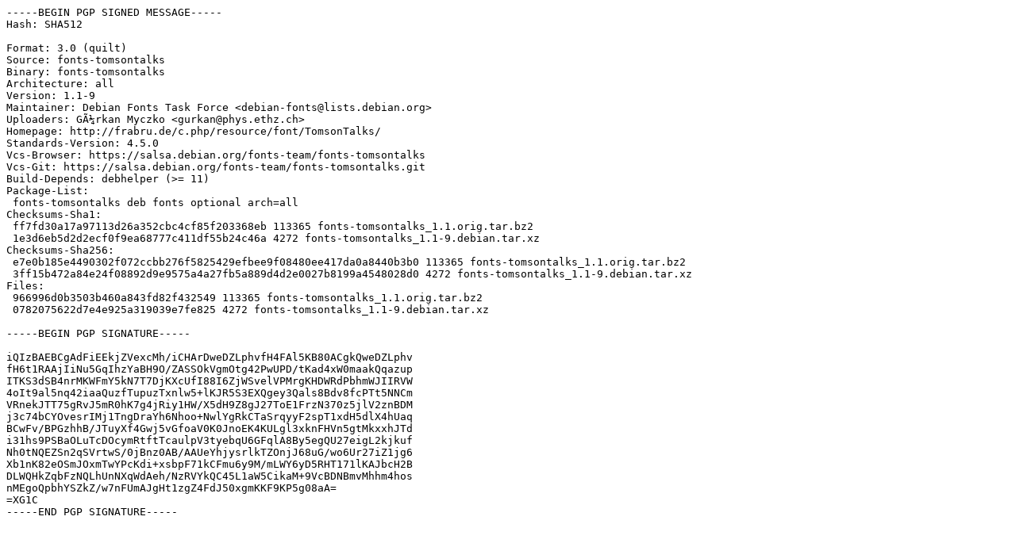

--- FILE ---
content_type: text/prs.lines.tag
request_url: http://us.archive.ubuntu.com/ubuntu/ubuntu/pool/universe/f/fonts-tomsontalks/fonts-tomsontalks_1.1-9.dsc
body_size: 1997
content:
-----BEGIN PGP SIGNED MESSAGE-----
Hash: SHA512

Format: 3.0 (quilt)
Source: fonts-tomsontalks
Binary: fonts-tomsontalks
Architecture: all
Version: 1.1-9
Maintainer: Debian Fonts Task Force <debian-fonts@lists.debian.org>
Uploaders: GÃ¼rkan Myczko <gurkan@phys.ethz.ch>
Homepage: http://frabru.de/c.php/resource/font/TomsonTalks/
Standards-Version: 4.5.0
Vcs-Browser: https://salsa.debian.org/fonts-team/fonts-tomsontalks
Vcs-Git: https://salsa.debian.org/fonts-team/fonts-tomsontalks.git
Build-Depends: debhelper (>= 11)
Package-List:
 fonts-tomsontalks deb fonts optional arch=all
Checksums-Sha1:
 ff7fd30a17a97113d26a352cbc4cf85f203368eb 113365 fonts-tomsontalks_1.1.orig.tar.bz2
 1e3d6eb5d2d2ecf0f9ea68777c411df55b24c46a 4272 fonts-tomsontalks_1.1-9.debian.tar.xz
Checksums-Sha256:
 e7e0b185e4490302f072ccbb276f5825429efbee9f08480ee417da0a8440b3b0 113365 fonts-tomsontalks_1.1.orig.tar.bz2
 3ff15b472a84e24f08892d9e9575a4a27fb5a889d4d2e0027b8199a4548028d0 4272 fonts-tomsontalks_1.1-9.debian.tar.xz
Files:
 966996d0b3503b460a843fd82f432549 113365 fonts-tomsontalks_1.1.orig.tar.bz2
 0782075622d7e4e925a319039e7fe825 4272 fonts-tomsontalks_1.1-9.debian.tar.xz

-----BEGIN PGP SIGNATURE-----

iQIzBAEBCgAdFiEEkjZVexcMh/iCHArDweDZLphvfH4FAl5KB80ACgkQweDZLphv
fH6t1RAAjIiNu5GqIhzYaBH9O/ZASSOkVgmOtg42PwUPD/tKad4xW0maakQqazup
ITKS3dSB4nrMKWFmY5kN7T7DjKXcUfI88I6ZjWSvelVPMrgKHDWRdPbhmWJIIRVW
4oIt9al5nq42iaaQuzfTupuzTxnlw5+lKJR5S3EXQgey3Qals8Bdv8fcPTt5NNCm
VRnekJTT75gRvJ5mR0hK7g4jRiy1HW/X5dH9Z8gJ27ToE1FrzN370z5jlV2znBDM
j3c74bCYOvesrIMj1TngDraYh6Nhoo+NwlYgRkCTaSrqyyF2spT1xdH5dlX4hUaq
BCwFv/BPGzhhB/JTuyXf4Gwj5vGfoaV0K0JnoEK4KULgl3xknFHVn5gtMkxxhJTd
i31hs9PSBaOLuTcDOcymRtftTcaulpV3tyebqU6GFqlA8By5egQU27eigL2kjkuf
Nh0tNQEZSn2qSVrtwS/0jBnz0AB/AAUeYhjysrlkTZOnjJ68uG/wo6Ur27iZ1jg6
Xb1nK82eOSmJOxmTwYPcKdi+xsbpF71kCFmu6y9M/mLWY6yD5RHT171lKAJbcH2B
DLWQHkZqbFzNQLhUnNXqWdAeh/NzRVYkQC45L1aW5CikaM+9VcBDNBmvMhhm4hos
nMEgoQpbhYSZkZ/w7nFUmAJgHt1zgZ4FdJ50xgmKKF9KP5g08aA=
=XG1C
-----END PGP SIGNATURE-----
